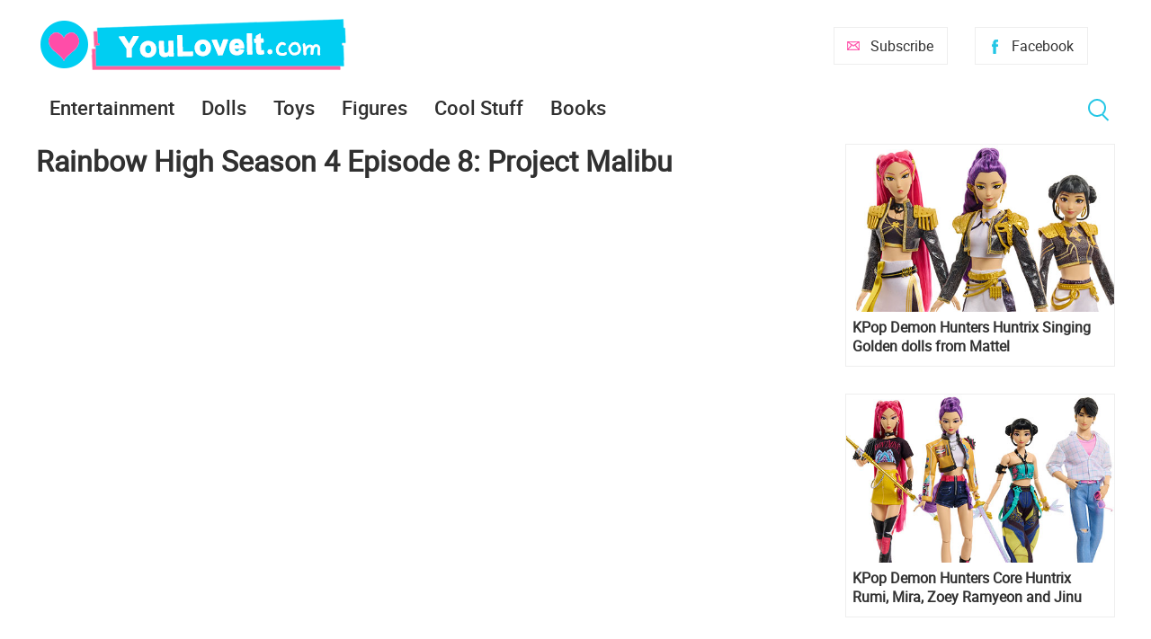

--- FILE ---
content_type: text/html; charset=utf-8
request_url: https://www.youloveit.com/cartoons/3263-rainbow-high-season-4-episode-8-project-malibu.html
body_size: 7613
content:
<!DOCTYPE html>
<html lang="en">
<head>
<meta charset="utf-8">
<title>Rainbow High Season 4 Episode 8: Project Malibu - YouLoveIt.com</title>
<meta name="description" content="Rainbow High Season 4 Episode 8: Project Malibu">
<meta name="keywords" content="Rainbow High Season 4 Episode 8: Project Malibu">
<meta property="og:site_name" content="YouLoveIt.com">
<meta property="og:type" content="article">
<meta property="og:title" content="Rainbow High Season 4 Episode 8: Project Malibu">
<meta property="og:url" content="https://www.youloveit.com/cartoons/3263-rainbow-high-season-4-episode-8-project-malibu.html">
<meta name="news_keywords" content="Rainbow High, Rainbow High video, Rainbow High episodes, Rainbow High season 4">
<meta property="og:image" content="https://www.youloveit.com/uploads/posts/2023-09/1694792901_youloveit_com_rainbow_high_season_4_new_outfits.jpg">
<meta property="og:description" content="Welcome to beautiful and sunny Malibu!The designers think they are here to have fun and get a tan, but Project Rainbow has just begun! In this round they will have to take inspiration from the beautiful blue ocean to bring gorgeous runway outfits to life. While the leaders of the week, Monique and">
<link rel="search" type="application/opensearchdescription+xml" href="https://www.youloveit.com/index.php?do=opensearch" title="YouLoveIt.com">
<link rel="canonical" href="https://www.youloveit.com/cartoons/3263-rainbow-high-season-4-episode-8-project-malibu.html">
<link rel="alternate" type="application/rss+xml" title="YouLoveIt.com" href="https://www.youloveit.com/rss.xml">

<script src="/engine/classes/min/index.php?g=general&amp;v=88b4b"></script>
<script src="/engine/classes/min/index.php?f=engine/classes/js/jqueryui.js,engine/classes/js/dle_js.js,engine/classes/highslide/highslide.js&amp;v=88b4b" defer></script>
<meta name="viewport" content="width=device-width; initial-scale=1.0">
<meta name="apple-mobile-web-app-capable" content="yes">
<meta name="apple-mobile-web-app-status-bar-style" content="default">
<link rel="shortcut icon" href="/templates/New/images/favicon.ico" type="image/x-icon" />
<link rel="icon" type="image/png" href="/templates/New/images/favicon-16.png" sizes="16x16">
<link rel="icon" type="image/png" href="/templates/New/images/favicon-32.png" sizes="32x32">
<link rel="icon" type="image/png" href="/templates/New/images/favicon-48.png" sizes="48x48">
<link rel="icon" type="image/png" href="/templates/New/images/favicon-96.png" sizes="96x96">
<link rel="icon" type="image/png" href="/templates/New/images/favicon-128.png" sizes="128x128">
<link rel="icon" type="image/png" href="/templates/New/images/favicon-196.png" sizes="196x196">
<link rel="apple-touch-icon" sizes="57x57" href="/templates/New/images/57x57.png">
<link rel="apple-touch-icon" sizes="60x60" href="/templates/New/images/60x60.png">
<link rel="apple-touch-icon" sizes="72x72" href="/templates/New/images/72x72.png">
<link rel="apple-touch-icon" sizes="76x76" href="/templates/New/images/76x76.png">
<link rel="apple-touch-icon" sizes="114x114" href="/templates/New/images/114x114.png">
<link rel="apple-touch-icon" sizes="120x120" href="/templates/New/images/120x120.png">
<link rel="apple-touch-icon" sizes="144x144" href="/templates/New/images/144x144.png">
<link rel="apple-touch-icon" sizes="152x152" href="/templates/New/images/152x152.png">
<link rel="apple-touch-icon" sizes="180x180" href="/templates/New/images/180x180.png">
<link media="screen" href="/templates/New/css/style5.css"  rel="stylesheet" />
<link media="screen" href="/templates/New/css/engine.css"  rel="stylesheet" />
<link media="screen" href="/templates/New/css/adaptive5.css"  rel="stylesheet" />
<script type="text/javascript" src="/templates/New/js/libs2.js"></script>
</head>
<body>
<script>
<!--
var dle_root       = '/';
var dle_admin      = '';
var dle_login_hash = '9a9dd339e465b5a58aaf4d15a29aaf1f49982cfc';
var dle_group      = 5;
var dle_skin       = 'New';
var dle_wysiwyg    = '0';
var quick_wysiwyg  = '0';
var dle_min_search = '3';
var dle_act_lang   = ["Yes", "No", "Enter", "Cancel", "Save", "Delete", "Loading. Please, wait..."];
var menu_short     = 'Quick edit';
var menu_full      = 'Full edit';
var menu_profile   = 'View profile';
var menu_send      = 'Send message';
var menu_uedit     = 'Admin Center';
var dle_info       = 'Information';
var dle_confirm    = 'Confirm';
var dle_prompt     = 'Enter the information';
var dle_req_field  = 'Please fill in all the required fields';
var dle_del_agree  = 'Are you sure you want to delete it? This action cannot be undone';
var dle_spam_agree = 'Are you sure you want to mark the user as a spammer? This will remove all his comments';
var dle_c_title    = 'Send a complaint';
var dle_complaint  = 'Enter the text of your complaint to the Administration:';
var dle_mail       = 'Your e-mail:';
var dle_big_text   = 'Highlighted section of text is too large.';
var dle_orfo_title = 'Enter a comment to the detected error on the page for Administration ';
var dle_p_send     = 'Send';
var dle_p_send_ok  = 'Notification has been sent successfully ';
var dle_save_ok    = 'Changes are saved successfully. Refresh the page?';
var dle_reply_title= 'Reply to the comment';
var dle_tree_comm  = '0';
var dle_del_news   = 'Delete article';
var dle_sub_agree  = 'Do you really want to subscribe to this article’s comments?';
var dle_captcha_type  = '1';
var DLEPlayerLang     = {prev: 'Previous',next: 'Next',play: 'Play',pause: 'Pause',mute: 'Mute', unmute: 'Unmute', settings: 'Settings', enterFullscreen: 'Enable full screen mode', exitFullscreen: 'Disable full screen mode', speed: 'Speed', normal: 'Normal', quality: 'Quality', pip: 'PiP mode'};
var allow_dle_delete_news   = false;

jQuery(function($){

hs.graphicsDir = '/engine/classes/highslide/graphics/';
hs.wrapperClassName = 'rounded-white';
hs.outlineType = 'rounded-white';
hs.numberOfImagesToPreload = 0;
hs.captionEval = 'this.thumb.alt';
hs.showCredits = false;
hs.align = 'center';
hs.transitions = ['expand', 'crossfade'];

hs.lang = { loadingText : 'Loading...', playTitle : 'Watch slideshow (space) ', pauseTitle:'Pause', previousTitle : 'Previous image', nextTitle :'Next Image',moveTitle :'Move', closeTitle :'Close (Esc)',fullExpandTitle:'Enlarge to full size',restoreTitle:'Click to close image. Click and hold to move.',focusTitle:'Focus',loadingTitle:'Click to cancel'
};
hs.slideshowGroup='fullnews'; hs.addSlideshow({slideshowGroup: 'fullnews', interval: 4000, repeat: false, useControls: true, fixedControls: 'fit', overlayOptions: { opacity: .75, position: 'bottom center', hideOnMouseOut: true } });

});
//-->
</script>
<section class="container wrap">
	<header class="header">
		<div class="logo">
			<a href="/"><img src="/templates/New/images/logo.png" alt="YouLoveIt.com" /></a>
		</div>
		<div class="header_right">
			<button class="search_btnm"></button>							
			<a class="favlink" href="https://www.facebook.com/youloveitcom" target="_blank" title="Facebook">Facebook</a>
			<a class="addlink" href="/newsletters.html" title="Subscribe">Subscribe</a>
			<a class="nav_btn" href="" title="Menu"></a>
		</div>
	</header>
	<nav class="nav">
		<ul class="main_nav">
			<li class="drop">
			<a href="/entertainment/">Entertainment</a>
			<ul class="sub_nav">
			<li><a href="/cartoons/">Animation news</a></li>
			<li><a href="/movies/">Movie news</a></li>
			</ul>
			</li>
			<li class="drop">
			<a href="/dolls/">Dolls</a>
			<ul class="sub_nav">
			<li><a href="/dolls/barbie/">Barbie</a></li>
			<li><a href="/dolls/bratz/">Bratz</a></li>
			<li><a href="/dolls/lol-omg/">LOL OMG</a></li>
			<li><a href="/dolls/lol-surprise/">LOL Surprise</a></li>
			<li><a href="/dolls/monster-high/">Monster High</a></li>
			<li><a href="/dolls/rainbow-high/">Rainbow High</a></li>
			</ul>
			</li>
			<li><a href="/toys/">Toys</a></li>
			<li><a href="/figures/">Figures</a></li>
			<li><a href="/cool-stuff/">Cool Stuff</a></li>
			<li><a href="/books/">Books</a></li>
		</ul>
		<button class="search_btn"></button>
		<div class="searchblock">
			<form method="post" action="">
				<input type="hidden" name="subaction" value="search" />
				<input type="hidden" name="do" value="search" />
				<input id="story" name="story" type="text" value="" onfocus='if (this.value == "Search") { this.value=""; }' onblur='if (this.value == "") { this.value="Search"; }' class="searchform" />
				<input type="submit" class="searchbt" title="Find" value="Find" />
			</form>
		</div>
	</nav>
	<section class="content cf">
		<section class="left">
			
			
			<div class="cf"><div id='dle-content'><article class="fullstory">  
	<div class="post_title" id="news-title" itemprop="name">
		<h1>Rainbow High Season 4 Episode 8: Project Malibu</h1>
	</div>
	<div class="post_content">
		<span class="full-story"><div style="text-align:center;"><iframe src="//www.youtube.com/embed/_r6nBls9318?rel=0" width="870" height="489" frameborder="0" allowfullscreen></iframe></div><br>Welcome to beautiful and sunny Malibu!<br><br>The designers think they are here to have fun and get a tan, but Project Rainbow has just begun! In this round they will have to take inspiration from the beautiful blue ocean to bring gorgeous runway outfits to life. While the leaders of the week, Monique and Michelle, are ready to get to work, it seems that some of our friends are having some difficulty coming up with new ideas. Will they be able to overcome the creative block before it's fashion show time?<br><br>Project Malibu outfits<br><div style="text-align:center;"><!--MBegin:https://www.youloveit.com/uploads/posts/2023-09/1694792901_youloveit_com_rainbow_high_season_4_new_outfits.jpg||Rainbow High Season 4 new outfits--><a href="https://www.youloveit.com/uploads/posts/2023-09/1694792901_youloveit_com_rainbow_high_season_4_new_outfits.jpg" class="highslide"><img src="/uploads/posts/2023-09/medium/1694792901_youloveit_com_rainbow_high_season_4_new_outfits.jpg" style="max-width:100%;" alt="Rainbow High Season 4 new outfits"></a><!--MEnd--><br><!--MBegin:https://www.youloveit.com/uploads/posts/2023-09/1694792949_youloveit_com_rainbow_high_season_4_new_outfits2.jpg||Rainbow High Season 4 new outfits--><a href="https://www.youloveit.com/uploads/posts/2023-09/1694792949_youloveit_com_rainbow_high_season_4_new_outfits2.jpg" class="highslide"><img src="/uploads/posts/2023-09/medium/1694792949_youloveit_com_rainbow_high_season_4_new_outfits2.jpg" style="max-width:100%;" alt="Rainbow High Season 4 new outfits"></a><!--MEnd--><br><!--MBegin:https://www.youloveit.com/uploads/posts/2023-09/1694792940_youloveit_com_rainbow_high_season_4_new_outfits7.jpg||Rainbow High Season 4 new outfits--><a href="https://www.youloveit.com/uploads/posts/2023-09/1694792940_youloveit_com_rainbow_high_season_4_new_outfits7.jpg" class="highslide"><img src="/uploads/posts/2023-09/medium/1694792940_youloveit_com_rainbow_high_season_4_new_outfits7.jpg" style="max-width:100%;" alt="Rainbow High Season 4 new outfits"></a><!--MEnd--></div></span>
		
		
		

		</p>
<div class="a2a_kit a2a_kit_size_32 a2a_default_style">
<a class="a2a_button_facebook"></a>
<a class="a2a_button_twitter"></a>
<a class="a2a_button_pinterest"></a>
</div>
<script>
var a2a_config = a2a_config || {};
a2a_config.thanks = {
    postShare: false,
};
</script>
<script async src="https://static.addtoany.com/menu/page.js"></script>
<script>
var a2a_config = a2a_config || {};
a2a_config.overlays = a2a_config.overlays || [];
a2a_config.overlays.push({
    services: ['pinterest', 'facebook'],
    size: '40',
    style: 'vertical',
    position: 'top right',
});
</script>
Don't miss any news - subscribe to our <a href="https://www.facebook.com/youloveitcom" target="_blank">Facebook</a>
	
	</div>
	<div class="full_post_tags"><span><a href="https://www.youloveit.com/tags/Rainbow%20High/">Rainbow High</a></span> <span><a href="https://www.youloveit.com/tags/Rainbow%20High%20video/">Rainbow High video</a></span> <span><a href="https://www.youloveit.com/tags/Rainbow%20High%20episodes/">Rainbow High episodes</a></span> <span><a href="https://www.youloveit.com/tags/Rainbow%20High%20season%204/">Rainbow High season 4</a></span></div>
</article>

	<section class="hblock cf">
		<h3 class="block_header">Related News</h3>
		<div class="wblock col-3 cf"><article class="shortstory cf">
	<div class="post-inner">
		<a href="https://www.youloveit.com/entertainment/3084-rainbow-high-season-4-episode-2-video-shadow-high-vs-shadow-high.html"><img src="/uploads/posts/2023-06/1687549415_youloveit_com_rainbow_high_season_4_episode_2.jpg" alt="Rainbow High Season 4 Episode 2 video - Shadow High vs Shadow High" title="Rainbow High Season 4 Episode 2 video - Shadow High vs Shadow High" /></a>
		<div class="short-data">
			<a href="https://www.youloveit.com/entertainment/3084-rainbow-high-season-4-episode-2-video-shadow-high-vs-shadow-high.html" class="short-title" title="Rainbow High Season 4 Episode 2 video - Shadow High vs Shadow High" >Rainbow High Season 4 Episode 2 video - Shadow High vs Shadow High</a>
		</div>
	</div>
</article>

<article class="shortstory cf">
	<div class="post-inner">
		<a href="https://www.youloveit.com/cartoons/3249-rainbow-high-season-4-episode-7-project-deja-vu.html"><img src="/uploads/posts/2023-09/1693583368_youloveit_com_rainbow_high_season_4_episode_7.jpg" alt="Rainbow High Season 4 Episode 7: Project Dejà Vu" title="Rainbow High Season 4 Episode 7: Project Dejà Vu" /></a>
		<div class="short-data">
			<a href="https://www.youloveit.com/cartoons/3249-rainbow-high-season-4-episode-7-project-deja-vu.html" class="short-title" title="Rainbow High Season 4 Episode 7: Project Dejà Vu" >Rainbow High Season 4 Episode 7: Project Dejà Vu</a>
		</div>
	</div>
</article>

<article class="shortstory cf">
	<div class="post-inner">
		<a href="https://www.youloveit.com/cartoons/3149-rainbow-high-season-4-episode-4.html"><img src="/uploads/posts/2023-07/1689956596_youloveit_com_rainbow_high_season4_episode_4.jpg" alt="Rainbow High Season 4 Episode 4" title="Rainbow High Season 4 Episode 4" /></a>
		<div class="short-data">
			<a href="https://www.youloveit.com/cartoons/3149-rainbow-high-season-4-episode-4.html" class="short-title" title="Rainbow High Season 4 Episode 4" >Rainbow High Season 4 Episode 4</a>
		</div>
	</div>
</article>

<article class="shortstory cf">
	<div class="post-inner">
		<a href="https://www.youloveit.com/cartoons/3112-rainbow-high-season-4-episode-3-rainbow-high-vs-rainbow-high.html"><img src="/uploads/posts/2023-07/1688754813_youloveit_com_rainbow_high_avery_styles_ball_gowns001.jpg" alt="Rainbow High Season 4 Episode 3: Rainbow High vs Rainbow High" title="Rainbow High Season 4 Episode 3: Rainbow High vs Rainbow High" /></a>
		<div class="short-data">
			<a href="https://www.youloveit.com/cartoons/3112-rainbow-high-season-4-episode-3-rainbow-high-vs-rainbow-high.html" class="short-title" title="Rainbow High Season 4 Episode 3: Rainbow High vs Rainbow High" >Rainbow High Season 4 Episode 3: Rainbow High vs Rainbow High</a>
		</div>
	</div>
</article>

<article class="shortstory cf">
	<div class="post-inner">
		<a href="https://www.youloveit.com/cartoons/3014-rainbow-high-season-4-teaser.html"><img src="/uploads/posts/2023-05/1683562747_youloveit_com_rainbow_high_seeason_4_teaser.jpg" alt="Rainbow High season 4 teaser" title="Rainbow High season 4 teaser" /></a>
		<div class="short-data">
			<a href="https://www.youloveit.com/cartoons/3014-rainbow-high-season-4-teaser.html" class="short-title" title="Rainbow High season 4 teaser" >Rainbow High season 4 teaser</a>
		</div>
	</div>
</article>

<article class="shortstory cf">
	<div class="post-inner">
		<a href="https://www.youloveit.com/dolls/2795-rainbow-high-project-runway-dolls.html"><img src="/uploads/posts/2023-06/1687890503_youloveit_com_rainbow_high_fantastic_fashion_dolls01.jpg" alt="Rainbow High Project Rainbow Runway Fantastic Fashion dolls 2023" title="Rainbow High Project Rainbow Runway Fantastic Fashion dolls 2023" /></a>
		<div class="short-data">
			<a href="https://www.youloveit.com/dolls/2795-rainbow-high-project-runway-dolls.html" class="short-title" title="Rainbow High Project Rainbow Runway Fantastic Fashion dolls 2023" >Rainbow High Project Rainbow Runway Fantastic Fashion dolls 2023</a>
		</div>
	</div>
</article>

<article class="shortstory cf">
	<div class="post-inner">
		<a href="https://www.youloveit.com/cartoons/2507-rainbow-high-season-3-pacific-coast-high-episode-1.html"><img src="/uploads/posts/2022-03/1648227342_youloveit_com_rainbow_high_season3.jpg" alt="Rainbow High Season 3: Pacific Coast High Episode 1" title="Rainbow High Season 3: Pacific Coast High Episode 1" /></a>
		<div class="short-data">
			<a href="https://www.youloveit.com/cartoons/2507-rainbow-high-season-3-pacific-coast-high-episode-1.html" class="short-title" title="Rainbow High Season 3: Pacific Coast High Episode 1" >Rainbow High Season 3: Pacific Coast High Episode 1</a>
		</div>
	</div>
</article>

<article class="shortstory cf">
	<div class="post-inner">
		<a href="https://www.youloveit.com/cartoons/3213-rainbow-high-season-4-episode-5-the-art-of-fashion.html"><img src="/uploads/posts/2023-08/1692376445_youloveit_com_shadow_high_series_3_berrie_skies_doll_out_of_the_box_photo.jpg" alt="Rainbow High Season 4 Episode 5: The Art of Fashion" title="Rainbow High Season 4 Episode 5: The Art of Fashion" /></a>
		<div class="short-data">
			<a href="https://www.youloveit.com/cartoons/3213-rainbow-high-season-4-episode-5-the-art-of-fashion.html" class="short-title" title="Rainbow High Season 4 Episode 5: The Art of Fashion" >Rainbow High Season 4 Episode 5: The Art of Fashion</a>
		</div>
	</div>
</article>

<article class="shortstory cf">
	<div class="post-inner">
		<a href="https://www.youloveit.com/cartoons/794-d23-disney-secret-project-announcement-time-is-coming.html"><img src="/uploads/posts/2019-08/1566509840_youloveit_com_disney_secret_project_d23.png" alt="D23 Disney secret project announcement time is coming" title="D23 Disney secret project announcement time is coming" /></a>
		<div class="short-data">
			<a href="https://www.youloveit.com/cartoons/794-d23-disney-secret-project-announcement-time-is-coming.html" class="short-title" title="D23 Disney secret project announcement time is coming" >D23 Disney secret project announcement time is coming</a>
		</div>
	</div>
</article>

</div>
	</section>
	</div>

</div></div></div>
			
			
			
			
			
			
				
		</section>
		<aside class="right">
			
			<section class="side_rek2"></section>
			
			<section class="side_block">
				
				<article class="shortstory cf">
	<div class="post-inner">
		<a href="https://www.youloveit.com/dolls/5145-kpop-demon-hunters-huntrix-singing-golden-dolls-from-mattel.html"><img src="/uploads/posts/2026-01/1769526806_youloveit_com_kpop_demon_hunters_singing_dolls_golden_mattel01.jpg" alt="KPop Demon Hunters Huntrix Singing Golden dolls from Mattel" title="KPop Demon Hunters Huntrix Singing Golden dolls from Mattel"></a>
		<div class="short-data">
			<a href="https://www.youloveit.com/dolls/5145-kpop-demon-hunters-huntrix-singing-golden-dolls-from-mattel.html" class="short-title">KPop Demon Hunters Huntrix Singing Golden dolls from Mattel</a>
		</div>
	</div>
</article><article class="shortstory cf">
	<div class="post-inner">
		<a href="https://www.youloveit.com/dolls/5144-kpop-demon-hunters-huntrix-rumi-mira-zoey-ramyeon-and-jinu-fashion-dolls-from-mattel.html"><img src="/uploads/posts/2026-01/1769524396_youloveit_com_mattel_kpop_demon_hunters_dolls_huntrix_jinu_0011.jpg" alt="KPop Demon Hunters Core Huntrix Rumi, Mira, Zoey Ramyeon and Jinu fashion dolls from Mattel" title="KPop Demon Hunters Core Huntrix Rumi, Mira, Zoey Ramyeon and Jinu fashion dolls from Mattel"></a>
		<div class="short-data">
			<a href="https://www.youloveit.com/dolls/5144-kpop-demon-hunters-huntrix-rumi-mira-zoey-ramyeon-and-jinu-fashion-dolls-from-mattel.html" class="short-title">KPop Demon Hunters Core Huntrix Rumi, Mira, Zoey Ramyeon and Jinu fashion dolls from Mattel</a>
		</div>
	</div>
</article><article class="shortstory cf">
	<div class="post-inner">
		<a href="https://www.youloveit.com/dolls/5146-kpop-demon-hunters-deluxe-rumi-fashion-doll-in-black-latex-bathhouse-battle-outfit.html"><img src="/uploads/posts/2026-01/1769527260_youloveit_com_kpoop_demon_hunters_rumi_deluxe_doll_bathhouse_battle_outfit01.jpg" alt="KPop Demon Hunters Deluxe Rumi fashion doll in black latex bathhouse battle outfit" title="KPop Demon Hunters Deluxe Rumi fashion doll in black latex bathhouse battle outfit"></a>
		<div class="short-data">
			<a href="https://www.youloveit.com/dolls/5146-kpop-demon-hunters-deluxe-rumi-fashion-doll-in-black-latex-bathhouse-battle-outfit.html" class="short-title">KPop Demon Hunters Deluxe Rumi fashion doll in black latex bathhouse battle outfit</a>
		</div>
	</div>
</article><article class="shortstory cf">
	<div class="post-inner">
		<a href="https://www.youloveit.com/toys/5149-kpop-demon-hunters-hello-friend-mini-reveal-keychains.html"><img src="/uploads/posts/2026-01/1769533706_youloveit_com_kpop_demon_hunters_hello_friend_mini_reveal_keychains4.jpg" alt="KPop Demon Hunters Hello Friend Mini Reveal Keychains" title="KPop Demon Hunters Hello Friend Mini Reveal Keychains"></a>
		<div class="short-data">
			<a href="https://www.youloveit.com/toys/5149-kpop-demon-hunters-hello-friend-mini-reveal-keychains.html" class="short-title">KPop Demon Hunters Hello Friend Mini Reveal Keychains</a>
		</div>
	</div>
</article><article class="shortstory cf">
	<div class="post-inner">
		<a href="https://www.youloveit.com/dolls/5151-kpop-demon-hunters-polly-pocket-tiny-capsules.html"><img src="/uploads/posts/2026-01/1769534542_youloveit_com_kpop_demon_hunters_polly_pocket_tiny_capsules_001.jpg" alt="KPop Demon Hunters Polly Pocket Tiny Capsules" title="KPop Demon Hunters Polly Pocket Tiny Capsules"></a>
		<div class="short-data">
			<a href="https://www.youloveit.com/dolls/5151-kpop-demon-hunters-polly-pocket-tiny-capsules.html" class="short-title">KPop Demon Hunters Polly Pocket Tiny Capsules</a>
		</div>
	</div>
</article>
				
			</section>
			
			<section class="side_rek2"></section>
		</aside>
	</section>
	<footer class="footer">
			<section class="content cf">
	</section>
		<div class="about">
			
			Tags: <span class="clouds_medium"><a href="https://www.youloveit.com/tags/Barbie/" title="Publication found: 695">Barbie</a></span> <span class="clouds_small"><a href="https://www.youloveit.com/tags/Barbie%20dolls/" title="Publication found: 416">Barbie dolls</a></span> <span class="clouds_xsmall"><a href="https://www.youloveit.com/tags/Barbie%20Signature/" title="Publication found: 139">Barbie Signature</a></span> <span class="clouds_xsmall"><a href="https://www.youloveit.com/tags/Disney/" title="Publication found: 184">Disney</a></span> <span class="clouds_xsmall"><a href="https://www.youloveit.com/tags/Disney%20dolls/" title="Publication found: 99">Disney dolls</a></span> <span class="clouds_xsmall"><a href="https://www.youloveit.com/tags/Disney%20Princess/" title="Publication found: 234">Disney Princess</a></span> <span class="clouds_xsmall"><a href="https://www.youloveit.com/tags/Disney%20Princess%20dolls/" title="Publication found: 92">Disney Princess dolls</a></span> <span class="clouds_xlarge"><a href="https://www.youloveit.com/tags/Dolls/" title="Publication found: 989">Dolls</a></span> <span class="clouds_xsmall"><a href="https://www.youloveit.com/tags/Elsa%20Frozen%202/" title="Publication found: 100">Elsa Frozen 2</a></span> <span class="clouds_xsmall"><a href="https://www.youloveit.com/tags/Frozen%202/" title="Publication found: 154">Frozen 2</a></span> <span class="clouds_xsmall"><a href="https://www.youloveit.com/tags/Funko%20Pop/" title="Publication found: 117">Funko Pop</a></span> <span class="clouds_xsmall"><a href="https://www.youloveit.com/tags/Harry%20Potter/" title="Publication found: 105">Harry Potter</a></span> <span class="clouds_xsmall"><a href="https://www.youloveit.com/tags/LOL%20OMG/" title="Publication found: 125">LOL OMG</a></span> <span class="clouds_xsmall"><a href="https://www.youloveit.com/tags/LOL%20Surprise/" title="Publication found: 300">LOL Surprise</a></span> <span class="clouds_xsmall"><a href="https://www.youloveit.com/tags/LOL%20Surprise%20Toys/" title="Publication found: 216">LOL Surprise Toys</a></span> <span class="clouds_xsmall"><a href="https://www.youloveit.com/tags/Mini%20toys/" title="Publication found: 103">Mini toys</a></span> <span class="clouds_xsmall"><a href="https://www.youloveit.com/tags/Miraculous/" title="Publication found: 109">Miraculous</a></span> <span class="clouds_xsmall"><a href="https://www.youloveit.com/tags/Miraculous%20Ladybug/" title="Publication found: 184">Miraculous Ladybug</a></span> <span class="clouds_xsmall"><a href="https://www.youloveit.com/tags/Miraculous%20Ladybug%20and%20Cat%20Noir/" title="Publication found: 97">Miraculous Ladybug and Cat Noir</a></span> <span class="clouds_xsmall"><a href="https://www.youloveit.com/tags/Monster%20High/" title="Publication found: 257">Monster High</a></span> <span class="clouds_xsmall"><a href="https://www.youloveit.com/tags/Monster%20High%20dolls/" title="Publication found: 109">Monster High dolls</a></span> <span class="clouds_xsmall"><a href="https://www.youloveit.com/tags/My%20Little%20Pony/" title="Publication found: 141">My Little Pony</a></span> <span class="clouds_small"><a href="https://www.youloveit.com/tags/New%20Barbie%20dolls/" title="Publication found: 378">New Barbie dolls</a></span> <span class="clouds_small"><a href="https://www.youloveit.com/tags/New%20dolls/" title="Publication found: 483">New dolls</a></span> <span class="clouds_xsmall"><a href="https://www.youloveit.com/tags/New%20LOL%20Surprise/" title="Publication found: 179">New LOL Surprise</a></span> <span class="clouds_xsmall"><a href="https://www.youloveit.com/tags/New%20Monster%20High%20dolls/" title="Publication found: 108">New Monster High dolls</a></span> <span class="clouds_xsmall"><a href="https://www.youloveit.com/tags/Rainbow%20High/" title="Publication found: 177">Rainbow High</a></span> <span class="clouds_xsmall"><a href="https://www.youloveit.com/tags/Toys/" title="Publication found: 187">Toys</a></span> <span class="clouds_xsmall"><a href="https://www.youloveit.com/tags/Winx/" title="Publication found: 93">Winx</a></span> <span class="clouds_xsmall"><a href="https://www.youloveit.com/tags/Winx%20Club/" title="Publication found: 115">Winx Club</a></span><div class="tags_more"><a href="https://www.youloveit.com/tags/">Show all tags</a></div>
		</div>
		© 2017-2024 YouLoveIt.com. All rights reserved.
		<div class="footer_links">
			<ul>
				<li><a href="/index.php?do=feedback">Feedback</a></li><li><a href="/newsletters.html">Newsletters</a></li><li><a href="https://www.facebook.com/youloveitcom" target="_blank">Facebook</a></li><li><a href="https://www.youtube.com/channel/UCTCkLWASnl3Twe6UUAeYckQ" target="_blank">YouTube</a></li>
			</ul>
		</div>
		<div class="footer_links">
		<ul>
		<li><div title="YouLoveIt.com is a participant in the Amazon Services LLC Associates Program, an affiliate advertising program designed to provide a means for sites to earn advertising fees by advertising and linking to products on Amazon.com. Amazon and the Amazon logo are trademarks of Amazon.com, Inc, or its affiliates.">As an Amazon Associate YouLoveIt.com earn from qualifying purchases.</div></li><li><a href="/privacy_policy.html">Privacy Policy</a></li>
		</ul>
		</div>
	</footer>
</section>
<div class="overlay_block"></div><div class="login_block">
    <div class="login_close">X</div>


    <h3>Registration</br>/Login</h3>
    <div class="social_login cf">
                        
                        
                        
                        
                        
                        
                  </div>

    <form method="post" action="" class="login_form">
        <input class="inp" type="text" name="login_name" id="login_name" placeholder="Login:" />
        <input class="inp" type="password" name="login_password" id="login_password" placeholder="Password" />

        <div><input class="ch_box_save" type="checkbox" name="login_not_save" id="login_not_save" value="1"/>

        <label class="not_save_label" for="login_not_save"><span></span>Not save login</label></div>

        <button class="enter-btn" onclick="submit();" type="submit" title="Login">Login</button>
        <input name="login" type="hidden" id="login" value="submit" />
        <div class="reg-link"><a href="https://www.youloveit.com/index.php?do=register" title="Registration">Registration</a>&nbsp&nbsp&nbsp<a href="https://www.youloveit.com/index.php?do=lostpassword">Forgot password?</a></div>
    </form>    

</div>
<div id="fb-root"></div>
<script type="text/javascript" >
   (function(m,e,t,r,i,k,a){m[i]=m[i]||function(){(m[i].a=m[i].a||[]).push(arguments)};
   m[i].l=1*new Date();k=e.createElement(t),a=e.getElementsByTagName(t)[0],k.async=1,k.src=r,a.parentNode.insertBefore(k,a)})
   (window, document, "script", "https://mc.yandex.ru/metrika/tag.js", "ym");

   ym(43387074, "init", {
        clickmap:true,
        trackLinks:true,
        accurateTrackBounce:true
   });
</script>
<noscript><div><img src="https://mc.yandex.ru/watch/43387074" style="position:absolute; left:-9999px;" alt="" /></div></noscript>
</body>
</html>